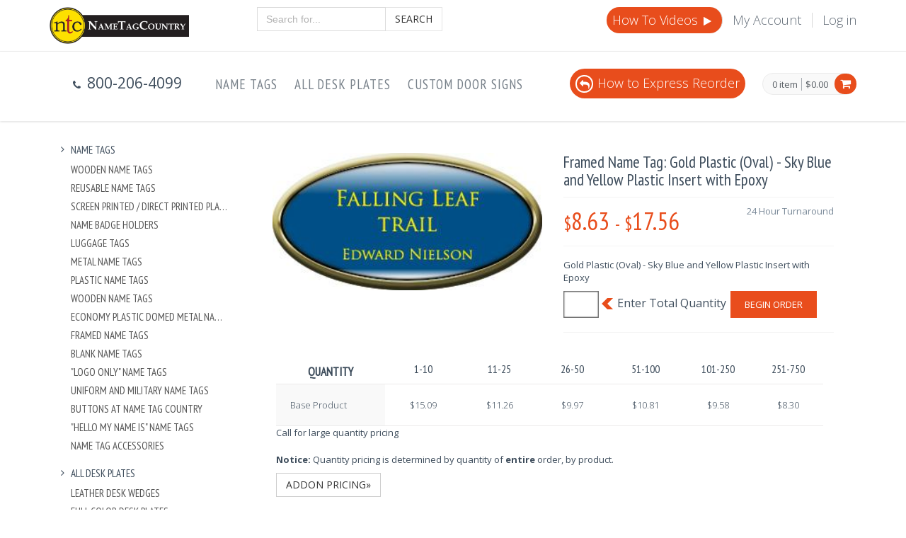

--- FILE ---
content_type: text/html; charset=utf-8
request_url: https://nametagcountry.com/product/-Gold-Plastic-(Oval)--Sky-Blue-Yellow-Plastic-Insert-Epoxy
body_size: 77136
content:
<!DOCTYPE html>

<!--[if IE 8]> <html lang="en" class="ie8 no-js"> <![endif]-->
<!--[if IE 9]> <html lang="en" class="ie9 no-js"> <![endif]-->
<!--[if !IE]><!-->
<html lang="en">
<!--<![endif]-->


<head>
    <meta charset="utf-8" />

    <title>
        Framed Name Tag: Gold Plastic (Oval) - Sky Blue and Yellow Plastic Insert with Epoxy
    </title>
    <meta name="description" />
    <meta name="keywords" />
    <link href="https://fonts.googleapis.com/css?family=Open+Sans:300,400,600,700%7CPT+Sans+Narrow%7CSource+Sans+Pro:200,300,400,600,700,900&amp;subset=all" rel="stylesheet" type="text/css">
    <meta content="width=device-width, initial-scale=1.0" name="viewport">
    <meta http-equiv="X-UA-Compatible" content="IE=edge">
    <meta content="" name="description">
    <meta content="" name="keywords">
    <meta content="" name="author">

    
    <link href="/Content/mfcss?v=nqaUaCuo8ihxsCWGSVSsnatkHKkdn2iiWJhtaJHMoNs1" rel="stylesheet"/>

    
    
    <style>
        .compare-item {
            text-align: left;
        }

        .pricing-info .goods-data {
            overflow: initial;
        }

        .goods-data table th {
            padding-left: 20px;
        }

        .pricing-data td.pricing-sep-row {
            background: white;
            padding: 15px 3px 3px 3px;
        }

        /*stop using goods-data compare-goods and create price grid styles based from them..*/
    </style>

    <script>
        window.dataLayer = window.dataLayer || [];
        dataLayer.push({
            'ecommerce': {
                'detail': {
                    'products': [{
                        'name': 'Gold Plastic Oval Framed Epoxy Nametag with Single Colored Logo/Text',
                        'id': 'P279',
                        'category': '2435',
                        'variant': 'Gold'
                    }]
                }
            },
            
            ecomm_prodid: 'P279',
            ecomm_pagetype: 'product',
            ecomm_totalvalue: 17.56
        });

        window.gts = window.gts || [];
        gts.push(["ITEM_GOOGLE_SHOPPING_ID", "P279"]);  

    </script>

    
    <link rel="apple-touch-icon-precomposed" sizes="57x57" href="https://fpc.blob.core.windows.net/ntc%2Ficons%2Fapple-touch-icon-57x57.png" />
<link rel="apple-touch-icon-precomposed" sizes="114x114" href="https://fpc.blob.core.windows.net/ntc%2Ficons%2Fapple-touch-icon-114x114.png" />
<link rel="apple-touch-icon-precomposed" sizes="72x72" href="https://fpc.blob.core.windows.net/ntc%2Ficons%2Fapple-touch-icon-72x72.png" />
<link rel="apple-touch-icon-precomposed" sizes="144x144" href="https://fpc.blob.core.windows.net/ntc%2Ficons%2Fapple-touch-icon-144x144.png" />
<link rel="apple-touch-icon-precomposed" sizes="60x60" href="https://fpc.blob.core.windows.net/ntc%2Ficons%2Fapple-touch-icon-60x60.png" />
<link rel="apple-touch-icon-precomposed" sizes="120x120" href="https://fpc.blob.core.windows.net/ntc%2Ficons%2Fapple-touch-icon-120x120.png" />
<link rel="apple-touch-icon-precomposed" sizes="76x76" href="https://fpc.blob.core.windows.net/ntc%2Ficons%2Fapple-touch-icon-76x76.png" />
<link rel="apple-touch-icon-precomposed" sizes="152x152" href="https://fpc.blob.core.windows.net/ntc%2Ficons%2Fapple-touch-icon-152x152.png" />
<link rel="icon" type="image/png" href="https://fpc.blob.core.windows.net/ntc%2Ficons%2Ffavicon-196x196.png" sizes="196x196" />
<link rel="icon" type="image/png" href="https://fpc.blob.core.windows.net/ntc%2Ficons%2Ffavicon-96x96.png" sizes="96x96" />
<link rel="icon" type="image/png" href="https://fpc.blob.core.windows.net/ntc%2Ficons%2Ffavicon-32x32.png" sizes="32x32" />
<link rel="icon" type="image/png" href="https://fpc.blob.core.windows.net/ntc%2Ficons%2Ffavicon-16x16.png" sizes="16x16" />
<link rel="icon" type="image/png" href="https://fpc.blob.core.windows.net/ntc%2Ficons%2Ffavicon-128.png" sizes="128x128" />
<meta name="application-name" content="NameTagCountry" />
<meta name="msapplication-TileColor" content="#FFFFFF" />
<meta name="msapplication-TileImage" content="https://fpc.blob.core.windows.net/ntc%2Ficons%2Fmstile-144x144.png" />
<meta name="msapplication-square70x70logo" content="https://fpc.blob.core.windows.net/ntc%2Ficons%2Fmstile-70x70.png" />
<meta name="msapplication-square150x150logo" content="https://fpc.blob.core.windows.net/ntc%2Ficons%2Fmstile-150x150.png" />
<meta name="msapplication-wide310x150logo" content="https://fpc.blob.core.windows.net/ntc%2Ficons%2Fmstile-310x150.png" />
<meta name="msapplication-square310x310logo" content="https://fpc.blob.core.windows.net/ntc%2Ficons%2Fmstile-310x310.png" />
<meta name="msapplication-config" content="browserconfig.xml" />
<style type="text/css">
    div.pre-header>div.container>div.row>div.additional-shop-info>ul>li>span,
    div.pre-header>div.container>div.row>div.additional-shop-info>ul>li>i,
    div.pre-header>div.container>div.row>div.additional-nav>ul>li>a {
        font-size: 18px;
    }

    @media (max-width: 1281px) {
        #carousel-example-generic, .title-wrapper {
            display: none;
        }
    }

    .tel,
    .tel:visited {
        /*for small screens */
        color: #fff;
        background: none;
        text-decoration: none;
    }

    .tel:hover,
    .tel:focus {
        color: #fff;
        background: none;
    }

    @media screen and (min-width: 28.5em) {
        /* for larger screens */
        .tel,
        .tel:visited {
            background: none;
            cursor: default;
        }
        .tel,
        .tel:focus {
            color: #fff;
        }
    }

    #search-form {
        padding-bottom: 10px;
    }

    @media(min-width:768px) {
        .container-fluid {
            width: 750px
        }
    }

    @media(min-width:992px) {
        .container-fluid {
            width: 970px
        }
    }

    @media(min-width:1200px) {
        .container-fluid {
            width: 1170px
        }
    }

    @media only screen and (max-width: 500px) {
        #mugad {
            display: none;
        }
    }

    a#mugad {
        float: left;
        padding-top: 6px;
    }

    a#mugad div {
        background: url("https://fpc.blob.core.windows.net/ntc%2Fmugad.png") scroll 0 0 no-repeat;
        width: 300px;
        height: 80px;
    }

    a#mugad h1 {
        padding: 18px 0 0 10px;
        font-size: 22px;
        margin-bottom: 0;
    }

    a#mugad span {
        font-size: 12px;
        padding: 10px;
    }

    .product-page-cart {
        clear: both;
    }

    .product-page-cart:after {
        float: left;
        content: "Enter Total Quantity";
        font-size: 16px;
        padding: 6px 6px 0 4px;
    }

    .product-page-cart .product-quantity {
        margin-right: 2px;
    }

    .product-page-cart .product-quantity:after {
        float: left;
        content: url("[data-uri]");
        padding: 10px 0 0 4px;
    }

    .product-page-cart .product-quantity input#quantity {
        -webkit-box-shadow: inset 0 0 2px #1f1f20;
        -moz-box-shadow: inset 0 0 2px #1f1f20;
        box-shadow: inset 0 0 2px #1f1f20;
        font-weight: bold;
        color: #333333;
        float: left;
        background-color: #FFFFFF !important;
        border: 1px solid #737373;
    }

    .StripeCheckout,
    .StripeCheckout span {
        background: #e94d1c !important;
    }
  	#wrapper-left, .tp-widget-review {
  background-color: #FFFFFF;
  border-radius: 3px;
}
#wrapper-left {
  padding: 3px;
}
.tp-widget-review {
  padding: 12px;
}
.tp-widget-review .date {
  right: 6px;
}
.tp-widget-review .name {
  bottom: 6px;
  left: 12px;
}
.service-box .service-box-heading {
  padding: 0 !important;
}
.blog-post-sep {
  margin: 10px 0;
}
.ecommerce .site-logo {
  padding-top: 20px !important;
  padding-bottom: 20px !important;
}
  @media only screen and (min-width:1025px) {
    #trustbox {
      height: 134px;
    }
  }
  @media only screen and (max-width:360px) {
    #trustbox {
      height: 204px;
    }
  }
    @media screen and (max-width: 480px)
  {
    #mugad, #siteFooter {
      display: none;
   }
    
 }

  .header .phone-top {
    float: left;
    padding: 30px;
    font-size: 21px;
  }
  .pre-header .site-logo {
    padding: 0 !important;
    margin-bottom: 10px;
  }
</style>
</head>
<body class="ecommerce">

    <meta name="ahrefs-site-verification" content="bbffb93497f3000f376024f605506b74eb49d07dadd4216a959d18b043b38b63">
<!-- Google Tag Manager -->
<noscript>
    <iframe src="//www.googletagmanager.com/ns.html?id=GTM-M6SQXK" height="0" width="0"
    style="display:none;visibility:hidden"></iframe>
</noscript>
<script>
    (function(w, d, s, l, i)
    {
        w[l] = w[l] || [];
        w[l].push(
        {
            'gtm.start': new Date().getTime(),
            event: 'gtm.js'
        });
        var f = d.getElementsByTagName(s)[0],
            j = d.createElement(s),
            dl = l != 'dataLayer' ? '&l=' + l : '';
        j.async = true;
        j.src =
            '//www.googletagmanager.com/gtm.js?id=' + i + dl;
        f.parentNode.insertBefore(j, f);
    })(window, document, 'script', 'dataLayer', 'GTM-M6SQXK');
</script>
<!-- End Google Tag Manager -->
<div class='pre-header'>
    <div class='container'>
        <div class='row'>
            <div class='col-md-3 col-sm-3 additional-shop-info'>
                      <a class='site-logo' href='/'>
            <img width="197" src="https://fpc.blob.core.windows.net/ntc%2Fntc_logo_large.png" alt="site logo">
        </a>

            </div>
            <div class='col-md-3 col-sm-3'>
                <form method="GET" action="/search/newsearch" id="search-form">
                    <div class="input-group" id="query-container">
                        <input type="text" class="form-control typeahead" id="searchBox" name="query" autocomplete="off"
                        placeholder="Search for...">
                        <span class="input-group-btn">
         <button class="btn btn-default" type="submit">Search</button>
         </span>
                    </div>
                </form>            </div>
            <div class='col-md-6 col-sm-6 additional-nav'>
                <ul class='list-unstyled list-inline pull-right'>
                    <li class="hidden-sm hidden-xs" style="background-color: #e84d1c;padding: 8px;border-radius: 30px !important;">
                        <!--<a style="color: #FFFFFF;" href='/myaccount/Default/ExpressReorder'><i class="fa fa-reply" style="color: #FFFFFF;border: 2px solid #FFFFFF !important;border-radius: 30px;text-align: center;padding-top: 4px;margin-right: 6px;width: 25px;height: 25px;"></i>Express Reorder</a>-->
                      <a style="color: #FFF" href="/Page/HowTo">How To Videos <i class="fa fa-play"></i></a>
                    </li>
                    <li>
                        <a href='/myaccount'>My Account</a>
                    </li>
                    <li>
                        <a href='/Account/Login'>Log in</a>
                    </li>

                </ul>
              <div style="clear: both"></div>
              <div id="howtobtn"></div>
              <div id="chatbtn"></div>
            </div>
        </div>
    </div>
</div>
<div class='header'>
    <div class='container'>
                      <ul class='list-unstyled list-inline phone-top'>
                    <li>
                        <i class='fa fa-phone'></i>
                        <span>800-206-4099</span>
                    </li>
                </ul>

        <a href='javascript:void(0);' class='mobi-toggler'>
            <i class='fa fa-bars'></i>
        </a>
        <div class='top-cart-block'>
            <div class='top-cart-info'>
                <a href='/ShoppingCart' class='top-cart-info-count'>0 item</a>
                <a href='/ShoppingCart' class='top-cart-info-value'>$0.00</a>
            </div>
            <a href='/ShoppingCart'>
                <i class='fa fa-shopping-cart'></i>
            </a>
        </div>
        <div class='header-navigation'>
            <ul>
                <li class='dropdown'>
                    <a class='dropdown-toggle' data-toggle='dropdown' data-target='#' href='/category/Nametags'>
                            Name Tags
                        </a>
                    <ul class='dropdown-menu'>
                        <li>
                            <a href='/category/Nametags-Wooden'>Wooden Name Tags</a>
                        </li>
                        <li>
                            <a href='/category/Nametags-Reusable'>Reusable Name Tags</a>
                        </li>
                        <li>
                            <a href='/category/Plastic-Nametag-Screen-Printed'>Screen Printed / Direct Printed Plastic Name Tags</a>
                        </li>
                        <li>
                            <a href='/category/Name-Badges-Holders'>Name Badge Holders</a>
                        </li>
                        <li>
                            <a href='/category/Luggage-Tags'>Luggage Tags</a>
                        </li>
                        <li>
                            <a href='/category/Nametags-Metal'>Metal Name Tags</a>
                        </li>
                        <li>
                            <a href='/category/Nametag-Plastic'>Plastic Name Tags</a>
                        </li>
                        <li>
                            <a href='/category/Nametags-Wooden'>Wooden Name Tags</a>
                        </li>
                        <li>
                            <a href='/category/Nametags-Metal-Plastic-Domed'>Economy Plastic Domed Metal Name Tag</a>
                        </li>
                        <li>
                            <a href='/category/Nametags-Framed-Plastic-Metal'>Framed Name Tags</a>
                        </li>
                        <li>
                            <a href='/category/Name-Tags-Blank'>Blank Name Tags</a>
                        </li>
                        <li>
                            <a href='/category/Blank-Name-Tags-Logos'>&quot;Logo Only&quot; Name Tags</a>
                        </li>
                        <li>
                            <a href='/category/Nametag-Uniform'>Uniform and Military Name Tags</a>
                        </li>
                        <li>
                            <a href='/category/Buttons'>Buttons at Name Tag Country</a>
                        </li>
                        <li>
                            <a href='/category/Name-Tags-Sticker-Hello-Name-Is-All'>&quot;Hello My Name Is&quot; Name Tags</a>
                        </li>
                        <li>
                            <a href='/category/Name-Tag-Accessories'>Name Tag Accessories</a>
                        </li>
                    </ul>
                </li>
                <li class='dropdown'>
                    <a class='dropdown-toggle' data-toggle='dropdown' data-target='#' href='/category/deskplates'>
                            All Desk Plates
                        </a>
                    <ul class='dropdown-menu'>
                        <li>
                            <a href='/category/desk-plates-leather'>Leather Desk Wedges</a>
                        </li>
                        <li>
                            <a href='/category/Full-Color-Desk-Plates'>Full Color Desk Plates</a>
                        </li>
                        <li>
                            <a href='/category/Deskplates-Glass'>Glass and Crystal Desk Name Plates</a>
                        </li>
                        <li>
                            <a href='/category/Deskplates-Piano-Finish'>Piano Finish Desk Name Plates</a>
                        </li>
                        <li>
                            <a href='/category/Deskplates-Acrylic'>Acrylic Desk Name Plates</a>
                        </li>
                        <li>
                            <a href='/category/Deskplates-Marble'>Marble Desk Name Plates</a>
                        </li>
                        <li>
                            <a href='/category/Deskplates-Walnut'>Walnut Deskplates</a>
                        </li>
                        <li>
                            <a href='/category/Deskplates-Metal'>Metal Deskplates</a>
                        </li>
                        <li>
                            <a href='/category/Deskplates-Faux-Finish'>Economy Desk Plates</a>
                        </li>
                        <li>
                            <a href='/category/Acrylic-Desk-Plate-Holder'>Acrylic Desk Plate Holders</a>
                        </li>
                        <li>
                            <a href='/category/Desk-Name-Plates-Holders'>Desk Name Plate Holders</a>
                        </li>
                        <li>
                            <a href='/category/Plates-Inserts-Plastic-Metal'>Plates And Inserts - Plastic and Metal</a>
                        </li>
                    </ul>
                </li>
                <li class='dropdown'>
                    <a class='dropdown-toggle' data-toggle='dropdown' data-target='#' href='/category/DoorSigns'>
                            Custom Door Signs
                        </a>
                    <ul class='dropdown-menu'>
                        <li>
                            <a href='/category/Wall-Plates-Door-Signs'>Door Signs</a>
                        </li>
                        <li>
                            <a href='/category/Plates-Inserts-Plastic-Metal'>Plates And Inserts - Plastic and Metal</a>
                        </li>
                        <li>
                            <a href='/category/Signs-Engraved'>Custom Signs</a>
                        </li>
                        <li>
                            <a href='/category/Sign-Holder'>Door Sign Holders</a>
                        </li>
                        <li>
                            <a href='/category/Signs-Banners-HD-Section'>HD Banners</a>
                        </li>
                    </ul>
                </li>
              
            </ul>
        </div>
      <div class="hidden-sm hidden-xs" style="background-color: #e84d1c;padding: 8px;border-radius: 30px !important;float: right;margin-top: 24px;margin-right: 24px;font-weight: 300;font-size: 1.8rem;">
                        <a style="color: #FFFFFF;" href="/Page/Express-Reorder"><i class="fa fa-reply" style="color: #FFFFFF;border: 2px solid #FFFFFF !important;border-radius: 30px;text-align: center;padding-top: 4px;margin-right: 6px;width: 25px;height: 25px;"></i>How to Express Reorder</a>
                    </div>
        <!--<div id="trustboxheader"></div>-->
    </div>
</div>
    
<div class="main">
    <div class="container-fluid">
        <div class="row margin-bottom-40">
            
    

            





<div class="hidden-sm hidden-xs sidebar col-md-3 col-sm-5">
    <ul class="list-group margin-bottom-25 sidebar-menu">
            <li class="list-group-item clearfix  dropdown">
                <a href=/category/Nametags class="collapsed">
                    <i class="fa fa-angle-right"></i>
                    Name Tags
                </a>
                    <ul class="dropdown-menu" style="display: block; overflow: hidden">
                            <li><a href=/category/Nametags-Wooden title="Wooden Name Tags">Wooden Name Tags</a></li>
                            <li><a href=/category/Nametags-Reusable title="Reusable Name Tags">Reusable Name Tags</a></li>
                            <li><a href=/category/Plastic-Nametag-Screen-Printed title="Screen Printed / Direct Printed Plastic Name Tags">Screen Printed / Direct Printed Plastic Name Tags</a></li>
                            <li><a href=/category/Name-Badges-Holders title="Name Badge Holders">Name Badge Holders</a></li>
                            <li><a href=/category/Luggage-Tags title="Luggage Tags">Luggage Tags</a></li>
                            <li><a href=/category/Nametags-Metal title="Metal Name Tags">Metal Name Tags</a></li>
                            <li><a href=/category/Nametag-Plastic title="Plastic Name Tags">Plastic Name Tags</a></li>
                            <li><a href=/category/Nametags-Wooden title="Wooden Name Tags">Wooden Name Tags</a></li>
                            <li><a href=/category/Nametags-Metal-Plastic-Domed title="Economy Plastic Domed Metal Name Tag">Economy Plastic Domed Metal Name Tag</a></li>
                            <li><a href=/category/Nametags-Framed-Plastic-Metal title="Framed Name Tags">Framed Name Tags</a></li>
                            <li><a href=/category/Name-Tags-Blank title="Blank Name Tags">Blank Name Tags</a></li>
                            <li><a href=/category/Blank-Name-Tags-Logos title="&quot;Logo Only&quot; Name Tags">&quot;Logo Only&quot; Name Tags</a></li>
                            <li><a href=/category/Nametag-Uniform title="Uniform and Military Name Tags">Uniform and Military Name Tags</a></li>
                            <li><a href=/category/Buttons title="Buttons at Name Tag Country">Buttons at Name Tag Country</a></li>
                            <li><a href=/category/Name-Tags-Sticker-Hello-Name-Is-All title="&quot;Hello My Name Is&quot; Name Tags">&quot;Hello My Name Is&quot; Name Tags</a></li>
                            <li><a href=/category/Name-Tag-Accessories title="Name Tag Accessories">Name Tag Accessories</a></li>
                    </ul>
            </li>
            <li class="list-group-item clearfix  dropdown">
                <a href=/category/deskplates class="collapsed">
                    <i class="fa fa-angle-right"></i>
                    All Desk Plates
                </a>
                    <ul class="dropdown-menu" style="display: block; overflow: hidden">
                            <li><a href=/category/desk-plates-leather title="Leather Desk Wedges">Leather Desk Wedges</a></li>
                            <li><a href=/category/Full-Color-Desk-Plates title="Full Color Desk Plates">Full Color Desk Plates</a></li>
                            <li><a href=/category/Deskplates-Glass title="Glass and Crystal Desk Name Plates">Glass and Crystal Desk Name Plates</a></li>
                            <li><a href=/category/Deskplates-Piano-Finish title="Piano Finish Desk Name Plates">Piano Finish Desk Name Plates</a></li>
                            <li><a href=/category/Deskplates-Acrylic title="Acrylic Desk Name Plates">Acrylic Desk Name Plates</a></li>
                            <li><a href=/category/Deskplates-Marble title="Marble Desk Name Plates">Marble Desk Name Plates</a></li>
                            <li><a href=/category/Deskplates-Walnut title="Walnut Deskplates">Walnut Deskplates</a></li>
                            <li><a href=/category/Deskplates-Metal title="Metal Deskplates">Metal Deskplates</a></li>
                            <li><a href=/category/Deskplates-Faux-Finish title="Economy Desk Plates">Economy Desk Plates</a></li>
                            <li><a href=/category/Acrylic-Desk-Plate-Holder title="Acrylic Desk Plate Holders">Acrylic Desk Plate Holders</a></li>
                            <li><a href=/category/Desk-Name-Plates-Holders title="Desk Name Plate Holders">Desk Name Plate Holders</a></li>
                            <li><a href=/category/Plates-Inserts-Plastic-Metal title="Plates And Inserts - Plastic and Metal">Plates And Inserts - Plastic and Metal</a></li>
                    </ul>
            </li>
            <li class="list-group-item clearfix  dropdown">
                <a href=/category/DoorSigns class="collapsed">
                    <i class="fa fa-angle-right"></i>
                    Custom Door Signs
                </a>
                    <ul class="dropdown-menu" style="display: block; overflow: hidden">
                            <li><a href=/category/Wall-Plates-Door-Signs title="Door Signs">Door Signs</a></li>
                            <li><a href=/category/Plates-Inserts-Plastic-Metal title="Plates And Inserts - Plastic and Metal">Plates And Inserts - Plastic and Metal</a></li>
                            <li><a href=/category/Signs-Engraved title="Custom Signs">Custom Signs</a></li>
                            <li><a href=/category/Sign-Holder title="Door Sign Holders">Door Sign Holders</a></li>
                            <li><a href=/category/Signs-Banners-HD-Section title="HD Banners">HD Banners</a></li>
                    </ul>
            </li>
    </ul>
</div>


<div class="col-md-9 col-sm-7">
    <form action="/Product/-Gold-Plastic-(Oval)--Sky-Blue-Yellow-Plastic-Insert-Epoxy?wid=228afe6f-2ec5-47d0-813e-1c7dcc2fff5e&amp;sid=34ef3c39-6ac6-49ae-b317-7199b739bbce" , method="post" id="ProductForm" enctype="application/x-www-form-urlencoded">
        <div class="product-page">
            <div class="row">
                




<div class="col-md-6 col-sm-6">
    <div class="product-main-image">
        <img src="https://fpc.blob.core.windows.net/img/b722e034-e709-46fb-a339-b75224c85073.jpg" alt="Framed Name Tag: Gold Plastic (Oval) - Sky Blue and Yellow Plastic Insert with Epoxy" class="img-responsive" data-bigimgsrc="https://fpc.blob.core.windows.net/img/b722e034-e709-46fb-a339-b75224c85073.jpg">
    </div>
</div>
<div class="col-md-6 col-sm-6">
    <h1>Framed Name Tag: Gold Plastic (Oval) - Sky Blue and Yellow Plastic Insert with Epoxy</h1>
    <div class="price-availability-block clearfix">
            <div class="price">
                <strong><span>$</span>8.63</strong>
                <strong><span>&nbsp;-&nbsp;</span></strong>
                <strong><span>$</span>17.56</strong>
            </div>
        <div class="availability">
24 Hour Turnaround        </div>
    </div>
    <div class="description">
        <p>Gold Plastic (Oval) - Sky Blue and Yellow Plastic Insert with Epoxy</p>
    </div>
    
        <div class="product-page-cart">
            <div class="product-quantity">
                <input id="quantity" name="quantity" type="number" class="form-control input-sm" required min="1"  pattern="[0-9]*" inputmode="numeric" >
            </div>
            <button class="btn btn-primary" type="submit">Begin Order</button>
        </div>
        <div class="addthis_sharing_toolbox"></div>
</div>
<div class="row">
    <div class="col-xs-12">
            <div class="pricing-data pricing-goods clearfix">
                <div class="table-wrapper-responsive">
                    <table summary="Product Pricing">
                        <tbody>
                                <tr>
                                    <th>
                                        <h2>Quantity</h2>
                                    </th>
                                        <th>
                                            1-10
                                        </th>
                                        <th>
                                            11-25
                                        </th>
                                        <th>
                                            26-50
                                        </th>
                                        <th>
                                            51-100
                                        </th>
                                        <th>
                                            101-250
                                        </th>
                                        <th>
                                            251-750
                                        </th>
                                </tr>
                                                            <tr>
                                    <td class="pricing-info">Base Product</td>
                                        <td class="pricing-item">$15.09</td>
                                        <td class="pricing-item">$11.26</td>
                                        <td class="pricing-item">$9.97</td>
                                        <td class="pricing-item">$10.81</td>
                                        <td class="pricing-item">$9.58</td>
                                        <td class="pricing-item">$8.30</td>
                                </tr>
                        </tbody>
                    </table>
                    <span class="callLargeQuantity">Call for large quantity pricing</span>
                    <p class="padding-top-20">
                        <strong>Notice:</strong> Quantity pricing is determined by quantity of <b>entire</b> order, by product.
                    </p>
                </div>
                    <a class="btn btn-default" data-toggle="collapse" data-target="#addOnDetails">Addon Pricing&raquo;</a>
                    <div id="addOnDetails" class="collapse">

                        <div class="table-wrapper-responsive">
                            <table summary="AddOn Pricing">
                                <tbody>
                                                                            <tr>
                                            <td class="pricing-info">Adhesive</td>
                                                <td class="pricing-item">$0.10</td>
                                                <td class="pricing-item">$0.10</td>
                                                <td class="pricing-item">$0.10</td>
                                                <td class="pricing-item">$0.10</td>
                                                <td class="pricing-item">$0.10</td>
                                                <td class="pricing-item">$0.10</td>
                                        </tr>
                                        <tr>
                                            <td class="pricing-info">Clip</td>
                                                <td class="pricing-item">$1.00</td>
                                                <td class="pricing-item">$0.80</td>
                                                <td class="pricing-item">$0.60</td>
                                                <td class="pricing-item">$0.45</td>
                                                <td class="pricing-item">$0.35</td>
                                                <td class="pricing-item">$0.30</td>
                                        </tr>
                                        <tr>
                                            <td class="pricing-info">Clutchback</td>
                                                <td class="pricing-item">$1.00</td>
                                                <td class="pricing-item">$1.00</td>
                                                <td class="pricing-item">$1.00</td>
                                                <td class="pricing-item">$0.83</td>
                                                <td class="pricing-item">$0.83</td>
                                                <td class="pricing-item">$0.83</td>
                                        </tr>
                                        <tr>
                                            <td class="pricing-info">Magnet</td>
                                                <td class="pricing-item">$1.50</td>
                                                <td class="pricing-item">$1.50</td>
                                                <td class="pricing-item">$1.50</td>
                                                <td class="pricing-item">$1.25</td>
                                                <td class="pricing-item">$1.25</td>
                                                <td class="pricing-item">$1.25</td>
                                        </tr>
                                        <tr>
                                            <td class="pricing-info">No Fastener</td>
                                                <td class="pricing-item">$0.00</td>
                                                <td class="pricing-item">$0.00</td>
                                                <td class="pricing-item">$0.00</td>
                                                <td class="pricing-item">$0.00</td>
                                                <td class="pricing-item">$0.00</td>
                                                <td class="pricing-item">$0.00</td>
                                        </tr>
                                        <tr>
                                            <td class="pricing-info">Pin</td>
                                                <td class="pricing-item">$0.00</td>
                                                <td class="pricing-item">$0.00</td>
                                                <td class="pricing-item">$0.00</td>
                                                <td class="pricing-item">$0.00</td>
                                                <td class="pricing-item">$0.00</td>
                                                <td class="pricing-item">$0.00</td>
                                        </tr>
                                        <tr>
                                            <td class="pricing-info">Pocket Slide</td>
                                                <td class="pricing-item">$1.25</td>
                                                <td class="pricing-item">$1.25</td>
                                                <td class="pricing-item">$1.25</td>
                                                <td class="pricing-item">$1.25</td>
                                                <td class="pricing-item">$1.25</td>
                                                <td class="pricing-item">$1.25</td>
                                        </tr>
                                </tbody>
                            </table>
                        </div>
                    </div>
            </div>
    </div>
</div>

<div class="product-page-content">
    <ul id="myTab" class="nav nav-tabs">
        <li class="active"><a data-toggle="tab" href="#tab-overview">Overview</a></li>
                <li><a href="#tab-171" data-toggle="tab">Ordering Process</a></li>
                <li><a href="#tab-174" data-toggle="tab">Logo Requirements</a></li>
    </ul>
    <div id="myTabContent" class="tab-content">
        <div id="tab-overview" class="tab-pane fade in active">
            <p>Gold Plastic (Oval) - Sky Blue and Yellow Plastic Insert with Epoxy</p>
                <div>
                    Sizes
                </div>
                <div>
                    <ul>
                                <li>1 7/8 x 2 3/4</li>
                                <li>1 1/4 x 2 3/8</li>
                    </ul>
                </div>
        </div>
                <div id="tab-171" class="tab-pane fade in">
                        <div>
                            Step 1
                        </div>
                        <div>
                            Choose your item and customize the item and submit your order.
                        </div>
                        <div>
                            Step 2
                        </div>
                        <div>
                            We will send you an email notification when your proof is ready for viewing.
                        </div>
                        <div>
                            Step 3
                        </div>
                        <div>
                            Request changes to your proof or approve your proof.
                        </div>
                        <div>
                            Step 4
                        </div>
                        <div>
                            Provide payment and complete the order.
                        </div>
                        <div>
                            Step 5
                        </div>
                        <div>
                            You will receive a payment confirmation email after you make payment and a shipping confirmation email once your order has shipped.
                        </div>
                        <div>
                            *Shipping
                        </div>
                        <div>
                            Most orders will ship the next business day.
                        </div>
                </div>
                <div id="tab-174" class="tab-pane fade in">
                        <div>
                            File Format
                        </div>
                        <div>
                            <table border="0" cellpadding="4" cellspacing="0" style="box-sizing:border-box;border-spacing:0px;border-collapse:collapse;color:#3e4d5c;font-family:Arial, Helvetica, sans-serif;line-height:15.29px;font-size:11px;border-radius:0px !important;background-color:#dfdfdf;" width="100%"><tbody style="box-sizing:border-box;"><tr style="box-sizing:border-box;"><td bgcolor="#F2F2F2" style="box-sizing:border-box;padding:0px;border-radius:0px !important;"><span style="box-sizing:border-box;font-weight:700;"><strong>We need one of the following file formats</strong>:</span><br style="box-sizing:border-box;" />&nbsp;.EPS .CDR .PSD . AI . JPG . PDF</td></tr><tr style="box-sizing:border-box;"><td bgcolor="#DFDFDF" style="box-sizing:border-box;padding:0px;border-radius:0px !important;"><span style="box-sizing:border-box;font-weight:700;"><strong>File should be at least:</strong></span><br style="box-sizing:border-box;" />&nbsp;300dpi resolution</td></tr><tr style="box-sizing:border-box;"><td bgcolor="#F2F2F2" style="box-sizing:border-box;padding:0px;border-radius:0px !important;"><span style="box-sizing:border-box;font-weight:700;"><strong>Logo color:</strong></span><br style="box-sizing:border-box;" />&nbsp;Black and White</td></tr><tr style="box-sizing:border-box;"><td bgcolor="#DFDFDF" style="box-sizing:border-box;padding:0px;border-radius:0px !important;"></td></tr></tbody></table>
                        </div>
                </div>
    </div>
</div>


            </div>
        </div>
        <input type="hidden" name="ProductUrl" value="-Gold-Plastic-(Oval)--Sky-Blue-Yellow-Plastic-Insert-Epoxy" />
        <div id="checkoutWizFooter">
        </div>

    </form>
</div>

        </div>
    </div>
</div>
<div id="siteFooter">
    <div class="steps-block steps-block-red">
    <div class="container">
        <div class="row">
            <div class="col-md-4 steps-block-col">
                <em></em>
                <i class="fa fa-gift"></i>
                <div>
                    <h2>Free Proof</h2>
                    <em>Free proofing and setup</em>
                </div>
                <span></span>
            </div>
            <div class="col-md-4 steps-block-col">
                <i class="fa fa-gift"></i>
                <em></em>
                <div>
                    <h2>No Minimum</h2>
                    <em>Order only as many as you need</em>
                </div>
                <span></span>
            </div>
            <div class="col-md-4 steps-block-col">
                <i class="fa fa-phone"></i>
                <em></em>
                <div>
                    <h2><a class="tel" tabIndex="-1" href="tel:800-206-4099">800-206-4099</a></h2>
                    <em>9am - 5pm EST customer care available</em>
                </div>
            </div>
        </div>
    </div>
</div>
<div class="pre-footer">
    <div class="container">
      <div class="col-md-2">
        <a href="/Page/AboutUs">
          <div id="svgcon">
        <svg baseProfile="tiny" version="1.2" viewBox="0 0 800 600" xml:space="preserve" xmlns="http://www.w3.org/2000/svg"><path d="m681.73 309.64c7.107-13.198 7.107-30.457 0-44.67 5.076-14.213 3.046-31.472-7.107-43.655 3.046-15.228-2.03-31.472-13.198-41.624 0-15.228-7.107-30.457-20.305-39.594-2.03-15.228-12.183-29.442-26.396-35.533-4.061-15.228-16.244-27.411-31.472-31.472-7.107-14.213-20.305-24.365-35.533-26.396-9.137-13.198-24.365-20.305-39.594-20.305-11.167-11.168-26.396-16.244-41.624-13.198-12.183-9.137-29.442-12.183-43.655-7.107-13.198-7.107-30.457-7.107-44.67 0-15.228-6.091-31.472-3.046-44.67 6.091-15.228-3.046-31.472 2.03-41.624 13.198-15.228 0-30.457 7.107-39.594 20.305-15.228 2.03-29.442 12.183-35.533 26.396-15.228 4.061-27.411 16.244-31.472 31.472-14.213 7.107-24.365 20.305-26.396 35.533-13.198 9.137-20.305 24.365-20.305 39.594-11.168 11.168-16.244 26.396-13.198 41.624-9.137 13.198-12.183 29.442-7.107 44.67-7.107 13.198-7.107 30.457 0 44.67-5.076 14.213-3.046 31.472 7.107 43.655-3.046 15.228 2.03 31.472 13.198 41.624 0 15.228 7.107 30.457 20.305 39.594 2.03 15.228 12.183 29.442 26.396 35.533 4.061 15.228 16.244 27.411 31.472 31.472 7.107 14.213 20.305 24.365 35.533 26.396 9.137 13.198 24.365 20.305 39.594 20.305 11.168 11.167 26.396 16.244 41.624 13.198 12.183 9.137 29.442 12.183 43.655 7.107 13.198 7.107 30.457 7.107 44.67 0 14.213 5.076 31.472 3.046 43.655-7.107 15.228 3.046 31.472-2.03 41.624-13.198 15.228 0 30.457-7.107 39.594-20.305 15.228-2.03 29.442-12.183 35.533-26.396 15.228-4.061 27.411-16.244 31.472-31.472 14.213-7.107 24.365-20.305 26.396-35.533 13.198-9.137 20.305-24.365 20.305-39.594 11.167-11.168 16.244-26.396 13.198-41.624 10.152-12.182 13.198-29.441 8.122-43.654z" fill="#F79A88"/><circle cx="399.49" cy="287.31" r="264.98" fill="#E04F25"/><g fill="#F1F2F2">	<path d="m271.96 465.02l-11.025 14.506c-0.489 0.644-0.712 1.244-0.668 1.801s0.354 1.219 0.932 1.984l-0.756 0.995-13.311-10.116 0.756-0.995c0.904 0.359 1.638 0.492 2.201 0.396s1.089-0.465 1.579-1.108l11.025-14.506 0.954-29.725c0.078-2.556-4e-3 -4.375-0.245-5.456-0.241-1.082-0.78-2.04-1.619-2.873l0.756-0.995 16.762 12.739-0.756 0.995c-1.563-0.827-2.745-0.713-3.548 0.343-0.284 0.373-0.481 1.515-0.591 3.425l-0.981 17.174 16.503-5.377c1.779-0.576 2.834-1.082 3.165-1.517 0.362-0.477 0.486-1.027 0.373-1.653-0.113-0.625-0.453-1.234-1.016-1.826l0.756-0.995 16.418 12.479-0.756 0.995c-1.028-0.585-2.095-0.849-3.202-0.791s-2.881 0.466-5.323 1.226l-28.383 8.875z"/>	<path d="m325.39 492.26l-4.233 13.982 32.826 9.938c0.748 0.226 1.374 0.226 1.878-3e-3s1.017-0.754 1.538-1.575l1.196 0.362-3.996 13.197-1.196-0.362c0.022-0.973-0.113-1.694-0.406-2.163-0.293-0.471-0.813-0.818-1.561-1.045l-46.359-14.035 0.362-1.196c0.973 0.022 1.693-0.113 2.164-0.406 0.469-0.293 0.821-0.826 1.055-1.599l13.074-43.182c0.234-0.772 0.237-1.411 9e-3 -1.916-0.229-0.504-0.753-1.017-1.575-1.538l0.362-1.196 45.462 13.765c0.748 0.227 1.375 0.222 1.881-0.013s1.018-0.757 1.535-1.565l1.196 0.362-3.996 13.197-1.196-0.362c0.019-0.961-0.118-1.68-0.409-2.155-0.292-0.475-0.811-0.825-1.559-1.052l-31.928-9.667-3.667 12.113 20.712 6.271c0.748 0.227 1.374 0.227 1.878-2e-3s1.017-0.754 1.538-1.575l1.196 0.362-3.905 12.898-1.196-0.362c0.015-0.948-0.123-1.663-0.412-2.146-0.29-0.481-0.808-0.836-1.556-1.062l-20.712-6.27z"/>	<path d="m413.4 514.48l-24.231 0.393-3.467 7.558c-0.478 1.049-0.712 1.873-0.702 2.473 0.019 1.146 0.901 1.926 2.65 2.34l0.02 1.25-17.634 0.285-0.021-1.249c1.038-0.226 1.827-0.603 2.365-1.133 0.539-0.529 1.147-1.555 1.826-3.076l18.942-41.29c0.604-1.312 0.899-2.358 0.887-3.14-0.02-1.197-0.789-2.044-2.307-2.541l-0.02-1.25 18.903-0.306 0.021 1.249c-1.529 0.469-2.285 1.249-2.267 2.342 0.012 0.756 0.272 1.611 0.783 2.566l20.977 40.759c0.888 1.73 1.661 2.91 2.323 3.537 0.66 0.628 1.54 1.036 2.637 1.227l0.021 1.25-19.626 0.318-0.021-1.25c1.719-0.314 2.568-1.136 2.547-2.463-9e-3 -0.547-0.283-1.35-0.82-2.409l-3.786-7.44zm-3.468-7.25l-8.953-18.851-8.477 19.134 17.43-0.283z"/>	<path d="m456.6 499.43l5.631 16.775c0.249 0.741 0.62 1.255 1.115 1.542 0.494 0.287 1.211 0.396 2.15 0.329l0.397 1.185-15.775 5.296-0.397-1.185c0.806-0.545 1.314-1.073 1.528-1.585 0.213-0.511 0.195-1.137-0.054-1.877l-14.371-42.809c-0.257-0.765-0.624-1.287-1.103-1.566-0.479-0.278-1.203-0.393-2.175-0.341l-0.397-1.186 31.624-10.616c3.852-1.293 6.981-2.097 9.39-2.411 2.408-0.313 4.638-0.196 6.689 0.351 2.381 0.629 4.422 1.881 6.123 3.755 1.626 1.816 2.845 3.935 3.657 6.354 2.769 8.246-0.191 14.609-8.878 19.092l14.5 10.666c2.549 1.864 4.342 3.013 5.381 3.447 1.038 0.435 2.15 0.494 3.336 0.178l0.397 1.186-18.263 6.131-0.397-1.185c1.19-0.62 1.67-1.275 1.438-1.967-0.148-0.444-1.089-1.323-2.819-2.639l-15.234-11.45-13.493 4.53zm-2.798-8.332l17.035-5.719c2.518-0.845 4.271-1.516 5.258-2.012s1.834-1.124 2.54-1.883c1.536-1.643 1.862-3.784 0.975-6.426s-2.438-4.153-4.654-4.536c-1.054-0.195-2.104-0.192-3.149 7e-3 -1.046 0.2-2.853 0.73-5.42 1.593l-17.034 5.719 4.449 13.257z"/>	<path d="m531.95 428.84l2.125 13.916-1.254 0.128c-0.13-0.227-0.24-0.404-0.331-0.531-0.516-0.72-1.683-1.054-3.502-1.001-5.649 0.07-11.016 1.923-16.099 5.559-2.246 1.606-4.029 3.298-5.352 5.074-0.947 1.318-1.504 2.676-1.672 4.075s0.104 2.596 0.814 3.591c1.166 1.629 2.945 2.035 5.339 1.219 1.229-0.431 3.637-1.674 7.227-3.729l5.351-3.06c3.193-1.803 5.902-3.085 8.128-3.845s4.404-1.15 6.535-1.171c2.182 7e-3 4.296 0.559 6.344 1.652 2.048 1.095 3.761 2.605 5.139 4.531 2.18 3.049 3.133 6.462 2.857 10.241-0.234 3.432-1.856 7.007-4.863 10.725-2.236 2.783-4.953 5.318-8.151 7.605-5.74 4.106-12.391 6.782-19.952 8.027-1.581 0.298-2.487 0.53-2.72 0.696-0.275 0.197-0.543 0.741-0.803 1.631l-1.263 0.183-2.91-14.007 1.239-0.214c0.137 0.19 0.235 0.328 0.296 0.413 0.682 0.953 1.766 1.506 3.252 1.659 2.256 0.244 5.142-0.219 8.659-1.39s6.566-2.681 9.151-4.529c2.816-2.015 4.881-4.209 6.191-6.585 0.724-1.315 1.101-2.647 1.129-3.995 0.029-1.347-0.296-2.496-0.977-3.447-1.028-1.438-2.535-1.909-4.52-1.417-1.383 0.35-3.845 1.52-7.385 3.508l-5.255 2.992c-3.526 2.01-6.077 3.345-7.652 4.007-1.575 0.663-3.283 1.14-5.124 1.43-2.61 0.426-5.148 0.078-7.614-1.043-2.224-1.004-4.131-2.62-5.724-4.847-2.622-3.666-3.53-7.599-2.723-11.798 1.045-5.521 4.872-10.646 11.48-15.373 2.774-1.984 5.561-3.551 8.357-4.698 2.797-1.148 6.524-2.248 11.185-3.298 1.578-0.389 2.506-0.683 2.781-0.879 0.444-0.318 0.788-0.935 1.031-1.849l1.236-0.156z"/></g>	<g fill="#F1F2F2">		<path d="m184.26 381.73c-1.015-4.061-2.03-6.091-3.046-10.152 3.046 2.03 5.076 3.046 8.122 5.076 2.03-3.046 4.061-4.061 6.091-7.107 0 4.061 0 6.091 1.015 9.137 4.061 1.015 5.076 1.015 9.137 2.03-3.046 2.03-4.061 3.046-7.107 5.076 1.015 4.061 2.03 5.076 4.061 9.137-3.046-1.015-5.076-2.03-9.137-4.061-2.03 3.046-3.046 4.061-5.076 7.107-1.015-4.061-1.015-6.091-2.03-10.152-4.061-1.015-5.076-2.03-9.137-3.046 2.031 1e-3 4.061-1.015 7.107-3.045z"/>		<path d="m168.02 334.01v-10.152l7.107 7.107c3.046-2.03 4.061-3.046 7.107-5.076-1.015 4.061-1.015 5.076-1.015 9.137 3.046 2.03 5.076 3.046 8.122 4.061-3.046 1.015-5.076 2.03-8.122 4.061 0 4.061 1.015 6.091 1.015 9.137-3.046-2.03-4.061-3.046-7.107-6.091-3.046 2.03-4.061 3.046-7.107 6.091 0-4.061 0-6.091 1.015-10.152-3.046-2.03-5.076-3.046-8.122-5.076 2.031-1.016 3.046-2.032 7.107-3.047z"/>		<path d="m162.94 284.26c1.015-4.061 1.015-6.091 2.03-10.152 2.03 3.046 3.046 5.076 5.076 8.122 3.046-1.015 5.076-2.03 8.122-3.046-1.015 3.046-2.03 5.076-3.046 9.137 3.046 2.03 4.061 4.061 7.107 6.091-3.046 1.015-5.076 1.015-9.137 2.03 0 4.061-1.015 6.091-1.015 9.137-2.03-3.046-4.061-4.061-6.091-7.107-3.046 2.03-5.076 2.03-8.122 4.061 1.015-4.061 2.03-6.091 3.046-10.152-3.046-2.03-4.061-4.061-7.107-6.091 4.061-1.015 6.091-2.03 9.137-2.03z"/>		<path d="m170.05 234.52c2.03-4.061 2.03-6.091 4.061-9.137 1.015 4.061 2.03 5.076 3.046 9.137 4.061 0 5.076-1.015 9.137-1.015-2.03 3.046-3.046 5.076-5.076 8.122 2.03 3.046 3.046 4.061 5.076 7.107h-9.137c-1.015 4.061-2.03 5.076-3.046 9.137-2.03-3.046-2.03-5.076-4.061-8.122-3.046 1.015-5.076 1.015-9.137 2.03 2.03-4.061 3.046-5.076 5.076-9.137-2.03-3.046-3.046-5.076-5.076-8.122h9.137z"/>		<path d="m189.34 187.82c2.03-3.046 4.061-5.076 6.091-8.122 0 4.061 0 6.091 1.015 10.152 4.061 0 5.076 1.015 9.137 1.015-3.046 2.03-4.061 4.061-7.107 6.091 1.015 3.046 2.03 5.076 3.046 8.122-3.046-1.015-5.076-1.015-8.122-2.03-2.03 3.046-3.046 5.076-5.076 8.122-1.015-4.061-1.015-5.076-2.03-9.137h-9.137c3.046-3.046 4.061-5.076 7.107-7.107-1.015-4.061-2.03-5.076-3.046-9.137 3.046 1e-3 5.076 1.016 8.122 2.031z"/>	</g>	<g fill="#F1F2F2">		<path d="m619.8 381.73c1.015-4.061 2.03-6.091 3.046-10.152-3.046 2.03-5.076 3.046-8.122 5.076-2.03-3.046-4.061-4.061-6.091-7.107 0 4.061 0 6.091-1.015 9.137-4.061 1.015-5.076 1.015-9.137 2.03 3.046 2.03 4.061 3.046 7.107 5.076-1.015 4.061-2.03 5.076-4.061 9.137 3.046-1.015 5.076-2.03 9.137-4.061 2.031 3.046 3.046 4.061 5.076 7.107 1.015-4.061 1.015-6.091 2.03-10.152 4.061-1.015 5.076-2.03 9.137-3.046-2.031 1e-3 -4.061-1.015-7.107-3.045z"/>		<path d="m636.04 334.01v-10.152l-7.107 7.107c-3.046-2.03-4.061-3.046-7.107-5.076 1.015 4.061 1.015 5.076 1.015 9.137-3.046 2.03-5.076 3.046-8.122 4.061 3.046 1.015 5.076 2.03 8.122 4.061 0 4.061-1.015 6.091-1.015 9.137 3.046-2.03 4.061-3.046 7.107-6.091 3.046 2.03 4.061 3.046 7.107 6.091 0-4.061 0-6.091-1.015-10.152 3.046-2.03 5.076-3.046 8.122-5.076-2.031-1.016-3.046-2.032-7.107-3.047z"/>		<path d="m641.12 284.26c-1.015-4.061-1.015-6.091-2.03-10.152-2.03 3.046-3.046 5.076-5.076 8.122-3.046-1.015-5.076-2.03-8.122-3.046 1.015 3.046 2.03 5.076 3.046 9.137-3.046 2.03-4.061 4.061-7.107 6.091 3.046 1.015 5.076 1.015 9.137 2.03 0 4.061 1.015 6.091 1.015 9.137 2.03-3.046 4.061-4.061 6.091-7.107 3.046 2.03 5.076 2.03 8.122 4.061-1.015-4.061-2.03-6.091-3.046-10.152 3.046-2.03 4.061-4.061 7.107-6.091-4.061-1.015-6.092-2.03-9.137-2.03z"/>		<path d="m634.01 234.52c-2.03-4.061-2.03-6.091-4.061-9.137-1.015 4.061-2.03 5.076-3.046 9.137-4.061-1.015-6.091-1.015-9.137-1.015 2.031 3.046 3.046 5.076 5.076 8.122-2.03 3.046-3.046 4.061-5.076 7.107h9.137c1.015 4.061 2.03 5.076 3.046 9.137 2.03-3.046 2.03-5.076 4.061-8.122 3.046 1.015 5.076 1.015 9.137 2.03-2.03-4.061-3.046-5.076-5.076-9.137 2.03-3.046 3.046-5.076 5.076-8.122h-9.137z"/>		<path d="m614.72 187.82c-2.03-3.046-4.061-5.076-6.091-8.122 0 4.061 0 6.091-1.015 10.152-4.061 0-5.076 1.015-9.137 1.015 3.046 2.03 4.061 4.061 7.107 6.091-1.015 3.046-2.03 5.076-3.046 8.122 3.046-1.015 5.076-1.015 8.122-2.03 2.031 3.046 3.046 5.076 5.076 8.122 1.015-4.061 1.015-5.076 2.03-9.137h9.137c-3.046-3.046-4.061-5.076-7.107-7.107 1.015-4.061 2.03-5.076 3.046-9.137-3.046 1e-3 -5.077 1.016-8.122 2.031z"/>	</g><g fill="none" stroke="#F4F4F4" stroke-miterlimit="10">	<line x1="302.03" x2="335.53" y1="59.898" y2="88.325"/>	<line x1="350.76" x2="367" y1="59.898" y2="88.325"/>	<line x1="399.49" x2="399.49" y1="39.594" y2="88.325"/>	<line x1="449.24" x2="431.98" y1="59.898" y2="88.325"/>	<line x1="497.97" x2="464.47" y1="59.898" y2="88.325"/></g><path d="m433 135.02h-2.03l-30.457-34.518-30.457 34.518h-2.03l-30.457-22.335 13.198 46.701h101.52l13.198-46.701-32.487 22.335z" fill="#F1F2F2"/>			<path d="m74.619 257.87c1.015 1.015 3.046 1.015 4.061 0 3.046-3.046 8.122-8.122 9.137-17.259 1.015-12.183-5.076-38.579-5.076-38.579s-14.213 24.365-15.228 37.563c-1.016 9.138 4.061 15.229 7.106 18.275z" fill="#F1F2F2"/>			<path d="m217.77 548.22c2.03 3.046 2.03 3.046-2.03 2.03-30.457-23.35-43.655-36.548-67.005-65.99l2.03-2.03c23.351 29.442 36.549 43.655 67.005 65.99z" fill="#F1F2F2"/>				<path d="m101.02 238.58s-5.076 14.213-12.183 21.32-9.137 8.122-10.152 12.183c-2.03 7.107 5.076 21.32 13.198 11.168 6.091-7.107 7.107-18.274 8.122-24.365 0-7.108 1.015-20.306 1.015-20.306z" fill="#F1F2F2"/>				<path d="m100 277.16s-3.046 14.213-9.137 22.335-8.122 9.137-9.137 13.198c-1.015 7.107 7.107 20.305 15.228 9.137 5.076-7.107 5.076-19.289 5.076-25.381-1.015-5.075-2.03-19.289-2.03-19.289z" fill="#F1F2F2"/>				<path d="m104.06 316.75s-2.03 15.228-7.107 23.35-7.107 10.152-7.107 14.213c0 8.122 9.137 19.289 16.244 7.107 4.061-8.122 3.046-19.289 2.03-25.381-2.03-6.091-4.06-19.289-4.06-19.289z" fill="#F1F2F2"/>				<path d="m112.18 354.32s0 15.228-4.061 23.35c-4.061 9.137-6.091 11.167-6.091 15.228 1.015 7.107 12.183 18.274 16.244 5.076 3.046-8.122 1.015-20.305-1.015-25.381-2.032-5.075-5.077-18.273-5.077-18.273z" fill="#F1F2F2"/>				<path d="m124.36 390.86s2.03 15.228-1.015 24.366c-3.046 9.137-5.076 11.168-4.061 15.228 2.03 7.107 14.213 17.259 17.259 3.046 2.03-8.122-2.03-20.305-4.061-25.381-3.045-4.061-8.122-17.259-8.122-17.259z" fill="#F1F2F2"/>				<path d="m140.61 426.4s3.046 14.213 2.03 24.365c-2.03 9.137-3.046 12.183-2.03 16.244 2.03 7.107 15.228 15.228 17.259 1.015 1.015-9.137-4.061-19.289-7.107-24.365-3.045-6.092-10.152-17.259-10.152-17.259z" fill="#F1F2F2"/>				<path d="m53.299 234.52s3.046 17.259 9.137 24.365c6.091 8.122 9.137 9.137 10.152 13.198 2.03 7.107-3.046 23.35-13.198 12.183-5.076-7.107-7.107-20.305-7.107-27.411 1e-3 -7.107 1.016-22.335 1.016-22.335z" fill="#F1F2F2"/>				<path d="m52.284 279.19s5.076 16.244 12.183 23.35 10.152 8.122 12.183 11.168c3.046 7.107 0 23.35-11.168 13.198-7.107-6.091-11.168-19.289-11.168-26.396-1.015-6.092-2.03-21.32-2.03-21.32z" fill="#F1F2F2"/>				<path d="m56.345 323.86s7.107 15.228 15.228 21.32c8.122 6.091 11.168 6.091 13.198 10.152 4.061 7.107 2.03 22.335-10.152 15.228-7.107-5.076-12.183-18.274-14.213-24.365-1.015-7.107-4.061-22.335-4.061-22.335z" fill="#F1F2F2"/>				<path d="m66.497 367.51s9.137 14.213 17.259 19.289c9.137 5.076 12.183 5.076 14.213 8.122 5.076 6.091 5.076 22.335-8.122 16.244-8.122-4.061-15.228-16.244-17.259-22.335-2.03-7.107-6.091-21.32-6.091-21.32z" fill="#F1F2F2"/>				<path d="m80.711 409.14s10.152 13.198 19.289 17.259 12.183 4.061 15.228 7.107c5.076 6.091 7.107 21.32-6.091 16.244-9.137-3.046-16.244-14.213-19.289-20.305-4.061-6.092-9.137-20.305-9.137-20.305z" fill="#F1F2F2"/>				<path d="m98.985 448.73s12.183 12.183 21.32 15.228c10.152 3.046 13.198 3.046 16.244 5.076 6.091 5.076 10.152 20.305-4.061 17.259-9.137-2.03-18.274-12.183-22.335-18.274-3.046-5.076-11.168-19.289-11.168-19.289z" fill="#F1F2F2"/>			<path d="m725.38 257.87c-1.015 1.015-3.046 1.015-4.061 0-3.046-3.046-8.122-8.122-9.137-17.259-1.015-12.183 5.076-38.579 5.076-38.579s14.213 24.365 15.228 37.563c1.016 9.138-4.061 15.229-7.106 18.275z" fill="#F1F2F2"/>			<path d="m582.23 548.22c-2.03 3.046-2.03 3.046 2.03 2.03 30.457-23.35 43.655-36.548 67.005-65.99l-2.03-2.03c-23.351 29.442-36.549 43.655-67.005 65.99z" fill="#F1F2F2"/>				<path d="m698.98 238.58s5.076 14.213 12.183 21.32 9.137 8.122 10.152 12.183c2.03 7.107-5.076 21.32-13.198 11.168-6.091-7.107-7.107-18.274-8.122-24.365-1.015-7.108-1.015-20.306-1.015-20.306z" fill="#F1F2F2"/>				<path d="m700 277.16s3.046 14.213 9.137 22.335 8.122 9.137 9.137 13.198c1.015 7.107-7.107 20.305-15.228 9.137-5.076-7.107-5.076-19.289-5.076-25.381 1.015-5.075 2.03-19.289 2.03-19.289z" fill="#F1F2F2"/>				<path d="m695.94 316.75s2.03 15.228 7.107 23.35c5.076 8.122 7.107 10.152 7.107 14.213 0 8.122-9.137 19.289-16.244 7.107-4.061-8.122-3.046-19.289-2.03-25.381 2.03-6.091 4.06-19.289 4.06-19.289z" fill="#F1F2F2"/>				<path d="m687.82 354.32s0 15.228 4.061 23.35c4.061 9.137 6.091 11.167 6.091 15.228-1.015 7.107-12.183 18.274-16.244 5.076-3.046-8.122-1.015-20.305 1.015-25.381 1.016-5.075 5.077-18.273 5.077-18.273z" fill="#F1F2F2"/>				<path d="m675.64 390.86s-2.03 15.228 1.015 24.366c3.046 9.137 5.076 11.168 4.061 15.228-2.03 7.107-14.213 17.259-17.259 3.046-2.03-8.122 2.03-20.305 4.061-25.381 3.045-4.061 8.122-17.259 8.122-17.259z" fill="#F1F2F2"/>				<path d="m658.38 426.4s-3.046 14.213-2.031 24.365c2.031 9.137 3.046 12.183 2.031 16.244-2.031 7.107-15.228 15.228-17.259 1.015-1.015-9.137 4.061-19.289 7.107-24.365 3.045-5.076 10.152-17.259 10.152-17.259z" fill="#F1F2F2"/>				<path d="m745.68 234.52s-3.046 17.259-9.137 24.365c-6.091 8.122-9.137 9.137-10.152 13.198-2.03 7.107 3.046 23.35 13.198 12.183 6.091-7.107 8.122-20.305 8.122-27.411-1.015-7.107-2.031-22.335-2.031-22.335z" fill="#F1F2F2"/>				<path d="m746.7 279.19s-5.076 16.244-12.183 23.35-10.152 8.122-12.183 11.168c-3.046 7.107 0 23.35 11.168 13.198 7.107-6.091 11.167-19.289 11.167-26.396 2.031-6.092 2.031-21.32 2.031-21.32z" fill="#F1F2F2"/>				<path d="m742.64 323.86s-7.107 15.228-15.228 21.32c-8.122 6.091-11.168 6.091-13.198 10.152-4.061 7.107-2.03 22.335 10.152 15.228 8.122-5.076 13.198-17.259 14.213-24.365 2.03-7.107 4.061-22.335 4.061-22.335z" fill="#F1F2F2"/>				<path d="m733.5 367.51s-9.137 14.213-17.259 19.289c-9.137 5.076-12.183 5.076-14.213 8.122-5.076 6.091-5.076 22.335 8.122 16.244 8.122-4.061 15.228-16.244 17.259-22.335 2.03-7.107 6.091-21.32 6.091-21.32z" fill="#F1F2F2"/>				<path d="m719.29 409.14s-10.152 13.198-19.289 17.259-12.183 4.061-15.228 7.107c-5.076 6.091-7.107 21.32 6.091 16.244 9.137-3.046 16.244-14.213 19.289-20.305 3.046-6.092 9.137-20.305 9.137-20.305z" fill="#F1F2F2"/>				<path d="m700 448.73s-12.183 12.183-21.32 15.228-12.183 2.03-16.244 5.076c-6.091 5.076-10.152 20.305 4.061 17.259 9.137-2.03 18.274-12.183 22.335-18.274 4.061-5.076 11.168-19.289 11.168-19.289z" fill="#F1F2F2"/><g fill="#F1F2F2">	<polygon points="96.954 520.81 31.98 520.81 64.467 550.25 63.452 551.27 64.467 551.27 31.98 581.73 96.954 581.73 124.36 581.73 124.36 520.81"/>	<polygon points="736.55 551.27 735.53 550.25 768.02 520.81 703.05 520.81 674.62 520.81 674.62 581.73 703.05 581.73 768.02 581.73 735.53 551.27"/></g><rect x="106.09" y="539.09" width="587.82" height="60.914" fill="#F1F2F2"/><g fill="#E04F25">	<path d="m211.68 551.27c6.091 0 10.152 1.015 14.213 4.061s7.107 8.122 7.107 14.213-2.03 10.152-7.107 14.213c-4.061 3.046-8.122 4.061-14.213 4.061s-10.152-1.015-14.213-4.061c-5.076-3.046-7.107-8.122-7.107-14.213s2.03-11.168 7.107-14.213c3.046-2.031 8.122-4.061 14.213-4.061zm0 7.107c-4.061 0-7.107 1.015-9.137 3.046-2.03 2.03-3.046 5.076-3.046 8.122s1.015 6.091 3.046 8.122c2.03 2.03 5.076 4.061 9.137 4.061s7.107-1.015 9.137-4.061c2.03-2.03 3.046-5.076 3.046-8.122s-1.015-6.091-3.046-8.122c-3.046-2.031-6.091-3.046-9.137-3.046z"/>	<path d="m248.22 572.59v12.183 1.015s1.015 1.015 2.03 1.015v1.015h-12.183v-1.015c1.015 0 1.015 0 2.03-1.015v-2.03-29.442-1.015s-1.015-1.015-2.03-1.015v-1.015h32.487 2.03s1.015-1.015 1.015-2.03h1.015v10.152h-1.015c0-1.015 0-1.015-1.015-2.031h-2.03-21.32v8.122h13.198 2.03s1.015-1.015 1.015-2.03v10.152h-1.015c0-1.015 0-1.015-1.015-2.03s-1.015 0-2.03 0h-13.198v1.014z"/>	<path d="m327.41 568.53c2.03 1.015 3.046 2.03 4.061 2.03 2.03 2.03 2.03 4.061 2.03 6.091 0 3.046-1.015 6.091-4.061 8.122-2.03 2.03-5.076 2.03-10.152 2.03h-25.381v-1.015c1.015 0 1.015 0 2.03-1.015v-2.03-29.442-1.015s-1.015-1.015-2.03-1.015v-1.015h25.381c4.061 0 8.122 1.015 10.152 2.031 2.03 2.03 3.046 4.061 3.046 7.107 0 2.03 0 3.046-1.015 4.061-1.015 1.014-2.03 4.06-4.061 5.075zm-22.335-3.046h13.198c2.03 0 3.046 0 4.061-1.015s1.015-1.015 1.015-3.046c0-1.015 0-2.03-1.015-3.046-1.015-1.015-2.03-1.015-4.061-1.015h-13.198v8.122zm0 16.244h13.198c4.061 0 6.091-2.03 6.091-5.076s-2.03-5.076-6.091-5.076h-13.198v10.152z"/>	<path d="m376.14 555.33v19.289c0 4.061-1.015 7.107-3.046 9.137-3.046 3.046-8.122 5.076-15.228 5.076-5.076 0-9.137-1.015-12.183-2.03-2.03-1.015-4.061-3.046-5.076-5.076s-1.015-4.061-1.015-7.107v-19.289-1.015s-1.015-1.015-2.03-1.015v-1.015h12.183v1.015c-1.015 0-1.015 0-2.03 1.015v2.03 17.259c0 2.03 0 3.046 1.015 5.076 0 1.015 1.015 2.031 2.03 3.046 2.03 1.015 4.061 2.03 7.107 2.03s6.091-1.015 7.107-2.03c1.015-1.015 1.015-2.03 2.03-3.046 0-1.015 1.015-3.046 1.015-5.076v-17.259-1.015s-1.015-1.015-2.03-1.015v-1.015h12.183v1.015c-1.017 0-1.017 0-2.032 1.015v0z"/>	<path d="m418.78 555.33l-4.061 8.122h-1.015c0-1.015 0-1.015-1.015-2.03s-3.046-2.03-5.076-3.046c-2.03-1.015-5.076 0-7.107 0s-4.061 0-5.076 1.015c-2.03 1.015-3.046 2.03-3.046 4.061 0 1.015 1.015 2.03 2.03 2.03s3.046 1.015 6.091 1.015h5.076c4.061 0 8.122 1.015 10.152 3.046l3.046 3.046c1.015 2.031 2.03 3.046 2.03 5.076 0 4.061-2.03 6.091-5.076 9.137-3.046 2.03-7.107 3.046-13.198 3.046-5.076 0-10.152-1.015-15.228-3.046h-1.015s-1.015 0-1.015 1.015h-1.015l4.061-9.137h1.015c0 1.015 0 1.015 1.015 1.015 1.015 1.015 3.046 2.031 5.076 2.031s5.076 1.015 8.122 1.015c2.03 0 4.061 0 6.091-1.015s3.046-2.031 3.046-3.046-1.015-2.03-2.03-3.046c-1.015 0-3.046-1.015-5.076-1.015h-5.076c-3.046 0-5.076 0-6.091-1.015s-3.046-1.015-4.061-1.015l-3.046-3.046c-1.015-1.015-1.015-3.046-1.015-5.076 0-4.061 2.03-7.107 5.076-9.137s7.107-3.046 11.167-3.046c2.03 0 5.076 0 7.107 1.015 2.03 1.015 5.076 1.015 7.107 3.046 1.015 0 1.015 1.015 2.03 1.015-2.031-1.015-2.031-2.03 0-2.03z"/>	<path d="m435.02 555.33v29.442 2.03s1.015 1.015 2.03 1.015v1.015h-12.183v-1.015c1.015 0 1.015 0 2.03-1.015v-2.03-29.442-1.015s-1.015-1.015-2.03-1.015v-1.015h12.183v1.015c-1.015 0-1.015 0-2.03 1.015v1.015z"/>	<path d="m453.3 564.47v20.305 2.03s1.015 1.015 2.03 1.015v1.015h-12.183v-1.015c1.015 0 1.015 0 2.03-1.015v-2.03-29.442-1.015s-1.015-1.015-2.03-1.015v-1.015h14.213v1.015c-1.015 0-1.015 1.015-1.015 1.015 0 1.015 0 1.015 1.015 2.031l19.289 19.289v-19.289-2.031s-1.015-1.015-2.03-1.015v-1.015h12.183v1.015c-1.015 0-1.015 0-2.03 1.015v2.031 29.442 2.031s1.015 1.015 2.03 1.015v1.015h-13.198v-1.015c1.015 0 1.015-1.015 1.015-1.015v-1.015l-2.03-2.03-19.289-20.307z"/>	<path d="m503.05 572.59v9.137h22.335 1.015s1.015-1.015 1.015-2.03h1.015v10.152h-1.015c0-1.015 0-1.015-1.015-2.03h-2.03-33.503v-1.015c1.015 0 1.015 0 2.03-1.015v-2.03-29.442-1.015s-1.015-1.015-2.03-1.015v-1.015h32.487 2.03s1.015-1.015 1.015-2.03h1.015v10.152h-1.015c0-1.015 0-1.015-1.015-2.03h-2.03-21.32v8.122h13.198 1.015s1.015-1.015 1.015-2.03h2.03v10.152h-1.015c0-1.015 0-1.015-1.015-2.03h-2.03-12.183v1.012z"/>	<path d="m569.04 555.33l-4.061 8.122h-1.015c0-1.015 0-1.015-1.015-2.03s-3.046-2.03-5.076-3.046c-2.03-1.015-5.076 0-7.107 0s-4.061 0-5.076 1.015c-2.03 1.015-3.046 2.03-3.046 4.061 0 1.015 1.015 2.03 2.03 2.03s3.046 1.015 6.091 1.015h5.076c4.061 0 8.122 1.015 10.152 3.046 1.015 1.015 2.031 2.03 3.046 3.046 1.015 2.031 2.03 3.046 2.03 5.076 0 4.061-2.03 6.091-5.076 9.137-3.046 2.03-7.107 3.046-13.198 3.046-5.076 0-10.152-1.015-15.228-3.046h-1.015s-1.015 0-1.015 1.015h-1.015l4.061-9.137h1.015c0 1.015 0 1.015 1.015 1.015 1.015 1.015 3.046 2.031 5.076 2.031s5.076 1.015 8.122 1.015c2.03 0 4.061 0 6.091-1.015s3.046-2.031 3.046-3.046-1.015-2.03-2.03-3.046c-1.015 0-3.046-1.015-5.076-1.015h-5.076c-3.046 0-5.076 0-6.091-1.015-1.015 0-3.046-1.015-4.061-1.015l-3.046-3.046c-1.015-1.015-1.015-3.046-1.015-5.076 0-4.061 2.03-7.107 5.076-9.137s7.107-3.046 11.167-3.046c2.03 0 5.076 0 7.107 1.015 2.03 1.015 5.076 1.015 7.107 3.046 1.015 0 1.015 1.015 2.03 1.015-2.031-1.015-2.031-2.03 0-2.03z"/>	<path d="m608.63 555.33l-4.061 8.122h-1.015c0-1.015 0-1.015-1.015-2.03s-3.046-2.03-5.076-3.046c-2.03-1.015-4.061 0-7.107 0-2.03 0-4.061 0-5.076 1.015-2.03 1.015-3.046 2.03-3.046 4.061 0 1.015 1.015 2.03 2.03 2.03s3.046 1.015 6.091 1.015h5.076c4.061 0 8.122 1.015 10.152 3.046l3.046 3.046c1.015 2.031 2.03 3.046 2.03 5.076 0 4.061-2.03 6.091-5.076 9.137-3.046 2.03-7.107 3.046-13.198 3.046-5.076 0-10.152-1.015-15.228-3.046h-1.015s-1.015 0-1.015 1.015h-1.015l4.061-9.137h1.015c0 1.015 0 1.015 1.015 1.015 1.015 1.015 3.046 2.031 5.076 2.031s5.076 1.015 8.122 1.015c2.03 0 4.061 0 6.091-1.015s3.046-2.031 3.046-3.046-1.015-2.03-2.03-3.046c-1.015 0-3.046-1.015-5.076-1.015h-5.076c-3.046 0-5.076 0-6.091-1.015-1.015 0-3.046-1.015-4.061-1.015l-3.046-3.046c-1.015-1.015-1.015-3.046-1.015-5.076 0-4.061 2.03-7.107 5.076-9.137s7.107-3.046 11.167-3.046c2.03 0 5.076 0 7.107 1.015 2.03 1.015 5.076 1.015 7.107 3.046 1.015 0 1.015 1.015 2.03 1.015s-1.015-2.03 0-2.03z"/></g><g fill="#F1F2F2">	<path d="m227.22 204.24c11.646-12.617 39.792-30.734 69.232-30.734 52.733 0 82.497 27.175 82.497 68.585 0 21.999-15.529 34.616-23.94 41.086 10.353 7.441 30.087 23.94 30.087 53.057 0 47.88-45.939 71.174-89.614 71.174-30.734 0-62.763-17.794-75.38-36.558l32.999-34.293c11.97 11.97 24.264 21.028 42.704 21.028 18.117 0 29.117-8.734 29.117-24.91 0-17.471-10.676-23.617-26.852-23.617h-24.264v-38.499h23.617c15.529 0 27.499-7.764 27.499-22.322 0-17.47-14.882-25.558-28.47-25.558-12.293 0-26.528 7.441-37.852 19.411l-31.38-37.85z"/>	<path d="m394.8 289.01c0-68.585 37.528-116.14 91.232-116.14 63.409 0 92.849 46.91 92.849 118.41 0 71.821-32.675 115.82-91.231 115.82-54.028 0-92.85-38.498-92.85-118.08zm119.05 2.265c0-38.499-12.294-66.321-28.146-66.321-11.97-0.323-26.852 24.587-26.852 64.056 0 41.734 15.853 67.939 28.793 67.939 14.882 0 26.205-26.205 26.205-65.674z"/></g><rect width="800" height="600" fill="none"/></svg>
          </div>
        </a>
      </div>
        <div id="trustbox" class="col-md-10"></div>
    </div>
    <div class="container">
        <div class="row">
            <div class="col-md-3 col-sm-4 pre-footer-col">
                <h2>Information</h2>
                <ul class="list-unstyled">
                    <li>
                        <a href="/page/Blog">Blog</a>
                    </li>
                    <li>
                        <a href="/page/Policies">Shipping and Return Policies</a>
                    </li>
                    <li>
                        <em></em>
                        <a href="/page/Samples">Request Free Samples</a>
                    </li>
                    <li>
                        <em></em>
                        <a href="/page/Frequently_Asked_Questions">FAQ</a>
                    </li>

                    <li>
                        <em></em>
                        <a href="/Terms">Terms of Use</a>
                    </li>
                    <li>
                        <a href="/Page/Low-Price-Guarantee">
                      Low Price Guarantee
                    </a>
                    </li>
                    <li>
                        <a href="/Privacy">Privacy</a>
                    </li>
                    <li>
                        <a href="/Page/AboutUs">About Us</a>
                    </li>
                </ul>
            </div>


            <div class="col-md-3 col-sm-6 pre-footer-col">
                <h2>Visit our other sites</h2>
                <ul class="list-unstyled">
                    <li><i class="fa fa-angle-right"></i>
                        <a href="https://deskplates.com">deskplates.com</a>
                    </li>
                    <li><i class="fa fa-angle-right"></i>
                        <a href="https://awardcountry.com">awardcountry.com</a>
                    </li>
                    <li><i class="fa fa-angle-right"></i>
                        <a href="https://paperweightcountry.com">paperweightcountry.com</a>
                    </li>

                    <li><i class="fa fa-angle-right"></i> <a href="https://theplaqueshack.com">theplaqueshack.com</a>
                	</li>
                </ul>
            </div>
            <div class="col-md-3 col-sm-4 pre-footer-col">
                <h2>Contact Us</h2>
                <address class="margin-bottom-40">
                    1899 Dayton Blvd<br/>PO Box 15068<br/>Chattanooga TN, 37415<br/>Phone:
                    800-206-4099<br/>Fax: 770-783-8359<br/>Email: <a
                    href="mailto:info@nametagcountry.com">info@nametagcountry.com</a><br/>
                </address>
            </div>
            <div class="col-md-3 col-sm-4 pre-footer-col">
                <div class="row" style="padding-bottom: 30px">
                    <a class="btn btn-primary" style="color: #FFF" href="/Page/HowTo">How To Videos <i class="fa fa-play"></i></a>
                </div>
                <div id="chat" class="row">
                  <!--
                    <script type='text/javascript' src='//server4gateway.clickandchat.com/include.js?domain=www.nametagcountry.com'></script>
                    <script type='text/javascript'>
                        if (typeof sWOTrackPage ==
                            'function') sWOTrackPage();
                    </script>
-->
<!-- begin olark code -->
<script type = "text/javascript"
async >;
(function(o, l, a, r, k, y) {
 //custom
  /*
  var AlertBox = {
    init: function() {
      sessionStorage.setItem('alertShown', true);
      console.log('initializing alert');
      this.body = document.getElementsByTagName('body')[0];
      this.alertDiv = document.createElement('div');
      this.alertDiv.id = "alertcon";
      // Change number 3...wants all strong now
      this.alertStrong = document.createElement('strong');
      this.alertSpan = document.createElement('strong');
      this.alertSpan2 = document.createElement('strong');
      this.alertUnderline = document.createElement('u');
      this.alertCloseBox = document.createElement('button');
      this.alertCloseBox.addEventListener('click', this.closeAlert);
      this.alertCloseBox.id = "closewarning";
      this.alertCloseText = document.createTextNode("close");
      this.closeBoxCon = document.createElement('div');

      var strongText = "Amidst the growing global pandemic, COVID-19 (Coronavirus),  we are scaling down our staff and business hours while still ensuring we can meet demand.";
      var otherText = " This will result in shorter work days and/or closing entirely on days when business is exceptionally slow. This may mean";
      var underlineBoldText = " that some orders may take an additional 1-2 business days to ship. ";
      var otherText2 = "We apologize for any inconvenience and our prayers are with those who have been affected by the virus.";


      this.alertText = document.createTextNode(strongText);
      this.alertSubText = document.createTextNode(otherText);
      this.alertSubUnderlineText = document.createTextNode(underlineBoldText);
      this.alertSubText2 = document.createTextNode(otherText2);
      this.alertCloseBox.appendChild(this.alertCloseText);
    },

    closeAlert: function() {
      document.getElementById('alertcon').style.display = "none";
    },

    addStyle: function() {
      console.log('adding styles');
      this.alertDiv.style.backgroundColor = "yellow";
      this.alertDiv.style.position = "absolute";
      this.alertDiv.style.left = "50%";
      this.alertDiv.style.top = "50px";
      this.alertDiv.style.border = "5px solid red";
      this.alertDiv.style.width = "800px";
      this.alertDiv.style.marginLeft = "-400px";
      this.alertDiv.style.padding = "2rem";
      //this.alertStrong.style.color = "red";
      this.alertUnderline.style.textDecoration = "underline";
      this.alertUnderline.style.fontWeight = "bold";
      this.alertUnderline.style.color = "red";
    },

    addAlert: function() {
      console.log('adding alert');
      this.body.appendChild(this.alertDiv);
      this.alertDiv.appendChild(this.alertStrong);
      this.alertDiv.appendChild(this.alertSpan);
      this.alertDiv.appendChild(this.alertUnderline);
      this.alertDiv.appendChild(this.alertSpan2);
      this.alertDiv.appendChild(this.closeBoxCon);
      this.closeBoxCon.appendChild(this.alertCloseBox);
      this.alertStrong.appendChild(this.alertText);
      this.alertSpan.appendChild(this.alertSubText);
      this.alertSpan2.appendChild(this.alertSubText2);
      this.alertUnderline.appendChild(this.alertSubUnderlineText);
    },

    start: function() {
      console.log('starting');


      if (!sessionStorage.getItem('alertShown')) {
        this.init();
        this.addStyle();
        this.addAlert();
      }
      else if (sessionStorage.getItem('alertShown')) {
        console.log('alert already seen');
      }

    }
  };

  AlertBox.start();
  */
// end custom
  
    if (o.olark) return;
    r = "script";
    y = l.createElement(r);
    r = l.getElementsByTagName(r)[0];
    y.async = 1;
    y.src = "//" + a;
    r.parentNode.insertBefore(y, r);
    y = o.olark = function() {
        k.s.push(arguments);
        k.t.push(+new Date)
    };
    y.extend = function(i, j) {
        y("extend", i, j)
    };
    y.identify = function(i) {
        y("identify", k.i = i)
    };
    y.configure = function(i, j) {
        y("configure", i, j);
        k.c[i] = j
    };
    k = y._ = {
        s: [],
        t: [+new Date],
        c: {},
        l: a
    };
})(window, document, "static.olark.com/jsclient/loader.js");

olark.identify('5830-906-10-2686');
</script>
<!--end olark code -->
                </div>
                <div class="row margin-top-20">
                  <!--
                    <a href="https://www.trustpilot.com/review/nametagcountry.com" title="See reviews on Trustpilot" target="_blank">
						<img height="65" width="124" src="https://fpc.blob.core.windows.net/aci%2Ftp_badge.png"
						alt="Trustpilot">

					</a>
					-->
                </div>
            </div>
        </div>

    </div>
</div>


<div class="footer">
    <div class="container">
        <div class="row">
            <div class="col-md-6 col-sm-6 padding-top-10">4.9.42 2025 © Country Properties. All Rights Reserved.
            </div>
            <div class="col-md-6 col-sm-6">
                <ul class="list-unstyled list-inline pull-right">
                    <li>
                        <img height="32" width="50" alt="We accept American Express" src="/content/metronic/frontend/layout/img/payments/american-express.jpg" title="We accept American Express" />
                    </li>
                    <li>
                        <img height="32" width="50" alt="We accept MasterCard" src="/content/metronic/frontend/layout/img/payments/MasterCard.jpg" title="We accept MasterCard" />
                    </li>
                    <li>
                        <img height="32" width="50" alt="We accept Visa" src="/content/metronic/frontend/layout/img/payments/visa.jpg" title="We accept Visa" />
                    </li>
                </ul>
            </div>
        </div>
    </div>
</div>
<script type="text/javascript">
  document.addEventListener('click', function (event) {
    if ( event.target.classList.contains( 'dropdown-toggle' ) ) {
        window.location = event.target['href'];
    }
}, false);
</script>

</div>

    <!--[if lt IE 9]>
    <script src="/Scripts/ltie9fe?v=0IsEoqkOKKdBcJTYSRdWWSarrMzGM3YD5qSc5yfOleE1"></script>

    <![endif]-->
<script src="https://ajax.googleapis.com/ajax/libs/jquery/1.11.1/jquery.min.js"></script>
<script>
    if (!window.jQuery) {
        document.write('<script src="/scripts/jquery-1.11.1.min.js>"><\/script>');
    }
</script>

    <script src="https://cdnjs.cloudflare.com/ajax/libs/react/16.4.2/umd/react.production.min.js" crossorigin="anonymous"></script>
    <script src="https://cdnjs.cloudflare.com/ajax/libs/react-dom/16.4.2/umd/react-dom.production.min.js" crossorigin="anonymous"></script>
    <script>
        if (!window.React) {
            document.write('<script src="/Scripts/dist/react/16.4.2/react.production.min.js"><\/script>');
        }
        if (!window.ReactDOM) {
            document.write('<script src="/Scripts/dist/react-dom/16.4.2/react-dom.production.min.js"><\/script>');
        }
    </script>


    <script src="/Scripts/mfejs?v=EjiY4yNBMfY-0SIHJ-jsFpoHVzV4xVy4HcF8UUD2SFI1"></script>


    <script>
    jQuery(document).ready(function () {
        Layout.init();
        Layout.initImageZoom();
        Layout.initFixHeaderWithPreHeader();
    });
    </script>
    
    <script src="/Scripts/txtEntry?v=LAuzuyq7AJTcrvXIWx3VNG8mhFgp4Ta-TMPSm_QGhVU1"></script>

    
    <script src="//s7.addthis.com/js/300/addthis_widget.js#pubid=ra-4f1a45886c0fb9f2" async="async"></script>
    <script>
        $(document).ready(function() {

                    
            $('#addOnPricing').click(function (){
                $(this).toggleClass('addOnExpand');
                $(this).toggleClass('addOnContract');
                $('#addOnPrices').toggle();
            });
            

        });
    </script>


    
</body>
</html>